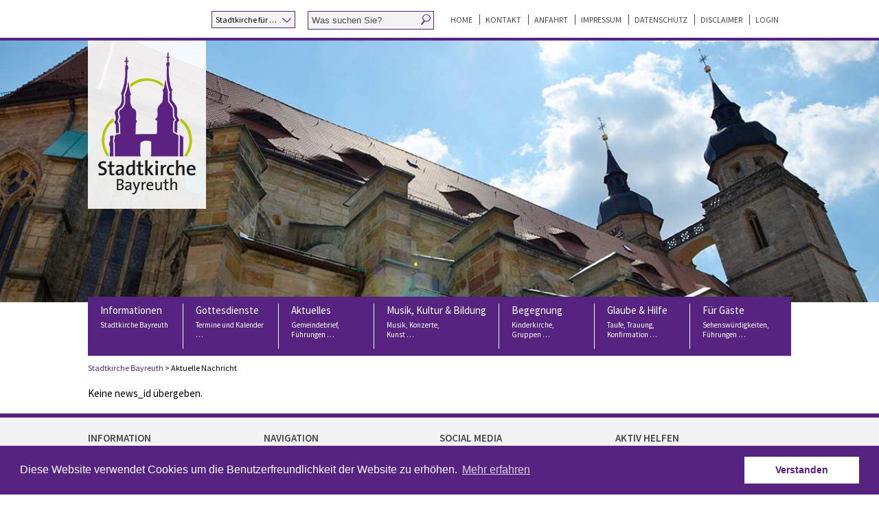

--- FILE ---
content_type: text/html; charset=utf-8
request_url: https://www.stadtkirche-bayreuth.de/news/aktuelle-nachricht/605-weihnachtliche-chormusik-mit-dem-windsbacher-knabenchor/
body_size: 21050
content:
<!DOCTYPE html>
<html lang="de">
<head>

<meta http-equiv="Content-Type" content="text/html; charset=utf-8">
<!-- 
	This website is powered by TYPO3 - inspiring people to share!
	TYPO3 is a free open source Content Management Framework initially created by Kasper Skaarhoj and licensed under GNU/GPL.
	TYPO3 is copyright 1998-2014 of Kasper Skaarhoj. Extensions are copyright of their respective owners.
	Information and contribution at http://typo3.org/
-->

<base href="https://www.stadtkirche-bayreuth.de/">

<title>Stadtkirche Bayreuth - Mitten im Leben: Aktuelle Nachricht</title>
<meta name="generator" content="TYPO3 6.2 CMS">



	<link rel="stylesheet" type="text/css" media="all"  href="https://www.stadtkirche-bayreuth.de/typo3temp/scriptmerger/compressed/head-4f48ba840a9ba66d7efc44cb9591bae1.merged.gz.css" />

	<link rel="stylesheet" type="text/css" media="print"  href="https://www.stadtkirche-bayreuth.de/typo3temp/scriptmerger/compressed/head-bd433ed20c92c5dbb59e3012e836ef7c.merged.gz.css" />
<meta name="viewport" content="width=device-width, initial-scale=1.0" />
	<link rel="icon" href="https://www.stadtkirche-bayreuth.de/fileadmin/templates/img/favicon.png" type="image/png" />

<!--[if IE ]>
    <style type="text/css">.logo {background:url(img/ie_bg.png) repeat;}</style>
  <![endif]-->
  

<meta name="robots" content="index,follow" />
<meta name="geo.region" content="DE-BY" />
<link rel="start" href="https://www.stadtkirche-bayreuth.de/" />
<link rel="up" href="https://www.stadtkirche-bayreuth.de/" />
<link rel="canonical" href="https://www.stadtkirche-bayreuth.de/news/aktuelle-nachricht/605-weihnachtliche-chormusik-mit-dem-windsbacher-knabenchor/" />
</head>
<body>


<!-- START BLOCK HEADER -->

<header>
  <div class="header-inner">
    <div class="small-header"> <a class="toggleMenu" href="#"></a>
      <div class="logo"><a href="/"><img src="https://www.stadtkirche-bayreuth.de/fileadmin/templates/img/stadtkirche_logo_neu.png" alt="Stadtkirche Bayreuth - Logo" title="Stadtkirche Bayreuth - Mitten im Leben" /></a></div>
      <div class="dropdown">
        <div>Stadtkirche für …<img style="margin-left:8px;" src="https://www.stadtkirche-bayreuth.de/fileadmin/templates/img/arrow.png" alt="Stadtkirche Bayreuth für …" title="Stadtkirche Bayreuth für …" />
          <ul><li><a href="https://www.stadtkirche-bayreuth.de/stadtkirche-fuer/familien/" >Familien</a></li><li><a href="https://www.stadtkirche-bayreuth.de/stadtkirche-fuer/senioren/" >Senioren</a></li><li><a href="https://www.stadtkirche-bayreuth.de/fuer-gaeste/" >Gäste</a></li></ul>
        </div>
      </div>
      <div class="suchfeld">
        <form id="search" method="post" action="/index.php?id=129">
          <fieldset>
            <input placeholder="Was suchen Sie?" class="suche" name="tx_indexedsearch[sword]" />
            <input type="image" alt="Geben Sie einen Suchbegriff ein" onmouseout="this.src='fileadmin/templates/img/lupe.png'" onmouseover="this.src='fileadmin/templates/img/lupe_hover.png'" src="https://www.stadtkirche-bayreuth.de/fileadmin/templates/img/lupe.png" class="go-button" />
          </fieldset>
        </form>
      </div>
      <div class="subnavi"><ul class="fleft left"><li><a href="https://www.stadtkirche-bayreuth.de/" >Home</a></li><li><a href="https://www.stadtkirche-bayreuth.de/allgemeines/kontakt/" >Kontakt</a></li><li><a  >Anfahrt</a></li><li><a href="https://www.stadtkirche-bayreuth.de/allgemeines/impressum/" >Impressum</a></li><li><a href="https://www.stadtkirche-bayreuth.de/allgemeines/datenschutz/" >Datenschutz</a></li><li><a href="https://www.stadtkirche-bayreuth.de/allgemeines/disclaimer/" >Disclaimer</a></li><li><a href="https://www.stadtkirche-bayreuth.de/allgemeines/interner-bereich/" >Login</a></li></ul></div>
    </div>
  </div>
  <div class="slider"><img src="https://www.stadtkirche-bayreuth.de/fileadmin/headerbilder/stadtkirche-bayreuth.jpg" srcset="https://www.stadtkirche-bayreuth.de/fileadmin/headerbilder/stadtkirche-bayreuth.jpg 600w,fileadmin/_processed_/csm_stadtkirche-bayreuth_ec6d578e5f.jpg 600w 2x,fileadmin/headerbilder/stadtkirche-bayreuth.jpg ,fileadmin/headerbilder/stadtkirche-bayreuth.jpg " alt=""></div>
  <div class="container">
    <ul class="nav"><li><a href="https://www.stadtkirche-bayreuth.de/informationen/" title="Stadtkirche Bayreuth"  class="passive">Informationen<br/><span>Stadtkirche Bayreuth</span></a><ul class="level2"><li class="first"><span></span></li><li class="zwei"><a href="https://www.stadtkirche-bayreuth.de/informationen/" >Informationen</a></li><li class="normal"><a href="https://www.stadtkirche-bayreuth.de/informationen/pfarramt-oeffnungszeiten/" >Pfarramt Öffnungszeiten</a></li><li class="normal"><a href="https://www.stadtkirche-bayreuth.de/informationen/ansprechpersonen-und-sprengeleinteilung/" >Ansprechpersonen und Sprengeleinteilung</a></li><li class="normal"><a href="https://www.stadtkirche-bayreuth.de/informationen/kirchenvorstand/" >Kirchenvorstand</a></li><li class="normal"><a href="https://www.ev-luth-dekanat-bayreuth.de/" >Dekanat Bayreuth (ext. Link)</a></li><li class="normal"><a href="https://www.kirchenkreis-bayreuth.de/" >Kirchenkreis & Regionalbischöfin (ext. Link)</a></li><li class="normal"><a href="https://www.esg-bayreuth.de" >Evangelische Studierendengemeinde Bayreuth (ext. Link)</a></li><li class="normal"><a href="https://www.kircheneck.de" >Kirchen-Eck (ext. Link)</a></li><li class="normal"><a href="https://www.stadtkirche-bayreuth.de/informationen/kirchen/" >Kirchen</a></li><li class="normal"><a href="https://www.stadtkirche-bayreuth.de/informationen/kirchengeschichte/" >Kirchengeschichte</a></li><li class="last"><a href="https://www.stadtkirche-bayreuth.de/informationen/spenden/" >Spenden</a></li></ul></li><li><a href="https://www.stadtkirche-bayreuth.de/gottesdienste/" title="Termine und Kalender …"  class="passive">Gottesdienste<br/><span>Termine und Kalender …</span></a><ul class="level2"><li class="first"><span></span></li><li class="zwei"><a href="https://www.stadtkirche-bayreuth.de/gottesdienste/" >Gottesdienste</a></li><li class="normal"><a href="https://www.stadtkirche-bayreuth.de/gottesdienste/gottesdienste-fuer-kinder-und-familien/" >Gottesdienste für Kinder und Familien</a></li><li class="normal"><a href="https://www.stadtkirche-bayreuth.de/gottesdienste/internationaler-gottesdienst/" >Internationaler Gottesdienst</a></li><li class="normal"><a href="https://www.stadtkirche-bayreuth.de/gottesdienste/juenger-auf-der-kanzel/" >Jünger auf der Kanzel</a></li><li class="normal"><a href="https://www.stadtkirche-bayreuth.de/gottesdienste/gottesdienste-im-livestream-youtube/" >Gottesdienste im Livestream (YouTube)</a></li><li class="last"><a href="https://www.tvo.de/mediathek/kategorie/sendungen/gruess-gott-oberfranken-gottesdienste" >Gottesdienste aus der Region bei TV Oberfranken</a></li></ul></li><li><a href="https://www.stadtkirche-bayreuth.de/aktuelles/" title="Gemeindebrief, Führungen …"  class="passive">Aktuelles<br/><span>Gemeindebrief, Führungen …</span></a><ul class="level2"><li class="first"><span></span></li><li class="zwei"><a href="https://www.stadtkirche-bayreuth.de/aktuelles/die-stadtkirche-auf-facebook/" >Die Stadtkirche auf Facebook</a></li><li class="normal"><a href="https://www.stadtkirche-bayreuth.de/aktuelles/" >Aktuelles</a></li><li class="normal"><a href="https://www.stadtkirche-bayreuth.de/aktuelles/veranstaltungen/" >Veranstaltungen</a><ul class="level2 level3"><li class="last3"><a href="https://www.stadtkirche-bayreuth.de/aktuelles/veranstaltungen/predigtreihe-mehrwert/" >Predigtreihe MehrWERT</a></li></ul></li><li class="normal"><a href="https://www.stadtkirche-bayreuth.de/aktuelles/fuehrungen/" >Führungen</a></li><li class="last"><a href="https://www.stadtkirche-bayreuth.de/aktuelles/gemeindebriefe/" >Gemeindebriefe</a></li></ul></li><li><a href="https://www.stadtkirche-bayreuth.de/musik-kultur-bildung/" title="Musik, Konzerte, Kunst …"  class="passive">Musik, Kultur &amp; Bildung<br/><span>Musik, Konzerte, Kunst …</span></a><ul class="level2"><li class="first"><span></span></li><li class="zwei"><a href="https://www.stadtkirche-bayreuth.de/musik-kultur-bildung/" >Musik, Kultur & Bildung</a></li><li class="normal"><a href="https://www.stadtkirche-bayreuth.de/tickets/" >Online-Ticketverkauf</a></li><li class="normal"><a href="https://www.stadtkirche-bayreuth.de/musik-kultur-bildung/stadtkirche-mieten/" >Stadtkirche mieten</a></li><li class="normal"><a href="https://www.stadtkirche-bayreuth.de/musik-kultur-bildung/kirchenmusik/" >Kirchenmusik</a><ul class="level2 level3"><li class="first3"><span></span></li><li class="zwei3"><a href="https://www.stadtkirche-bayreuth.de/musik-kultur-bildung/kirchenmusik/" >Kirchenmusik</a></li><li class="normal"><a href="https://www.stadtkirche-bayreuth.de/musik-kultur-bildung/kirchenmusik/konzerte/" >Konzerte</a></li><li class="normal"><a href="https://www.stadtkirche-bayreuth.de/musik-kultur-bildung/kirchenmusik/stadtkantorei/" >Stadtkantorei</a></li><li class="normal"><a href="https://www.stadtkirche-bayreuth.de/musik-kultur-bildung/kirchenmusik/posaunenchor/" >Posaunenchor</a></li><li class="normal"><a href="https://www.stadtkirche-bayreuth.de/musik-kultur-bildung/kirchenmusik/blockfloetenensemble/" >Blockflötenensemble</a></li><li class="normal"><a href="https://www.stadtkirche-bayreuth.de/musik-kultur-bildung/kirchenmusik/kammerorchester/" >Kammerorchester</a></li><li class="normal"><a href="https://www.stadtkirche-bayreuth.de/musik-kultur-bildung/kirchenmusik/kinder-und-jugendchoere/" >Kinder- und Jugendchöre</a></li><li class="normal"><a href="https://www.stadtkirche-bayreuth.de/musik-kultur-bildung/kirchenmusik/kirchenmusiker/" >Kirchenmusiker</a></li><li class="normal"><a href="https://www.stadtkirche-bayreuth.de/musik-kultur-bildung/kirchenmusik/unsere-orgeln/" >Unsere Orgeln</a></li><li class="last3"><a href="https://www.stadtkirche-bayreuth.de/musik-kultur-bildung/kirchenmusik/freundeskreis-kirchenmusik-der-stadtkirche-bayreuth/" >Freundeskreis Kirchenmusik der Stadtkirche Bayreuth</a></li></ul></li><li class="normal"><a href="https://ebw-oberfranken-mitte.de/" >Erwachsenenbildung (ext. Link)</a></li><li class="last"><a href="https://www.stadtkirche-bayreuth.de/musik-kultur-bildung/ausstellungen/" >Ausstellungen</a></li></ul></li><li><a href="https://www.stadtkirche-bayreuth.de/begegnung/" title="Kinderkirche, Gruppen  …"  class="passive">Begegnung<br/><span>Kinderkirche, Gruppen  …</span></a><ul class="level2"><li class="first"><span></span></li><li class="zwei"><a href="https://www.stadtkirche-bayreuth.de/begegnung/" >Begegnung</a></li><li class="normal"><a href="https://www.stadtkirche-bayreuth.de/informationen/kirchenvorstand/" >Gemeindeleitung</a></li><li class="normal"><a href="https://www.stadtkirche-bayreuth.de/begegnung/junge-menschen-familien/" >Junge Menschen & Familien</a><ul class="level2 level3"><li class="first3"><span></span></li><li class="zwei3"><a href="https://www.stadtkirche-bayreuth.de/begegnung/junge-menschen-familien/" >Junge Menschen & Familien</a></li><li class="normal"><a href="https://www.ej-bbb.de/" >Evangelische Jugend im Dekanat Bayreuth (ext. Link)</a></li><li class="normal"><a href="https://www.fbs.bayreuth.org/" >Familienbildungsstätte (ext. Link)</a></li><li class="last3"><a href="http://www.esg-bayreuth.de" >Evangelische Studierendengemeinde Bayreuth (ext. Link)</a></li></ul></li><li class="normal"><a href="https://www.stadtkirche-bayreuth.de/begegnung/seniorenbegegnung/" >Seniorenbegegnung</a></li><li class="last"><a href="https://www.stadtkirche-bayreuth.de/begegnung/gruppen-kreise/" >Gruppen & Kreise</a><ul class="level2 level3"><li class="first3"><span></span></li><li class="zwei3"><a href="https://www.stadtkirche-bayreuth.de/begegnung/gruppen-kreise/" >Gruppen & Kreise</a></li><li class="normal"><a href="https://www.stadtkirche-bayreuth.de/begegnung/gruppen-kreise/internationaler-chor-souvenir/" >Internationaler Chor Souvenir</a></li><li class="normal"><a href="https://www.stadtkirche-bayreuth.de/begegnung/gruppen-kreise/konfihelferteam/" >Konfihelferteam</a></li><li class="normal"><a href="https://www.stadtkirche-bayreuth.de/begegnung/gruppen-kreise/besuchsdienstkreis/" >Besuchsdienstkreis</a></li><li class="normal"><a href="https://www.stadtkirche-bayreuth.de/begegnung/gruppen-kreise/gemeindehelferinnen/" >Gemeindehelferinnen</a></li><li class="last3"><a href="https://www.stadtkirche-bayreuth.de/begegnung/gruppen-kreise/frauengruppen/" >Frauengruppen</a></li></ul></li></ul></li><li><a href="https://www.stadtkirche-bayreuth.de/glaube-hilfe/" title="Taufe, Trauung, Konfirmation …"  class="passive">Glaube &amp; Hilfe<br/><span>Taufe, Trauung, Konfirmation …</span></a><ul class="level2"><li class="first"><span></span></li><li class="zwei"><a href="https://www.stadtkirche-bayreuth.de/glaube-hilfe/" >Glaube & Hilfe</a></li><li class="normal"><a href="https://www.stadtkirche-bayreuth.de/glaube-hilfe/taufe/" >Taufe</a></li><li class="normal"><a href="https://www.stadtkirche-bayreuth.de/glaube-hilfe/konfirmation/" >Konfirmation</a></li><li class="normal"><a href="https://www.stadtkirche-bayreuth.de/glaube-hilfe/konfirmations-jubilaeen/" >Konfirmations-Jubiläen</a></li><li class="normal"><a href="https://www.stadtkirche-bayreuth.de/glaube-hilfe/trauung/" >Trauung</a></li><li class="normal"><a href="https://www.stadtkirche-bayreuth.de/glaube-hilfe/bestattung/" >Bestattung</a></li><li class="normal"><a href="https://www.stadtkirche-bayreuth.de/glaube-hilfe/suppe-am-samstag/" >Suppe am Samstag</a></li><li class="last"><a href="https://www.stadtkirche-bayreuth.de/glaube-hilfe/seelsorge/" >Seelsorge</a><ul class="level2 level3"><li class="last3"><a href="https://www.stadtkirche-bayreuth.de/glaube-hilfe/seelsorge//" ></a></li></ul></li></ul></li><li><a href="https://www.stadtkirche-bayreuth.de/fuer-gaeste/" title="Sehenswürdigkeiten, Führungen …"  class="passive">Für Gäste<br/><span>Sehenswürdigkeiten, Führungen …</span></a><ul class="level2"><li class="first"><span></span></li><li class="zwei"><a href="https://www.stadtkirche-bayreuth.de/fuer-gaeste/" >Für Gäste</a></li><li class="normal"><a href="https://www.stadtkirche-bayreuth.de/informationen/kirchen/" >Kirchen</a></li><li class="normal"><a href="https://www.stadtkirche-bayreuth.de/aktuelles/fuehrungen/" >Führungen</a></li><li class="normal"><a href="https://www.stadtkirche-bayreuth.de/informationen/kirchengeschichte/" >Kirchengeschichte</a></li><li class="normal"><a href="https://www.stadtkirche-bayreuth.de/fuer-gaeste/virtueller-rundgang/" >virtueller Rundgang</a></li><li class="normal"><a href="https://www.stadtkirche-bayreuth.de/fuer-gaeste/panorama/" >Panorama</a></li><li class="last"><a href="https://www.markgrafenkirchen.de" >Markgrafenkirchen</a></li></ul></li></ul>
  </div>
</header>
<!–-TYPO3SEARCH_begin-–>
<!-- ENDE BLOCK HEADER -->

<!-- START BLOCK CONTENT -->
<div class="contentb">
  <div class="breadcrumbs"><a href="https://www.stadtkirche-bayreuth.de/" target="_self" title="Stadtkirche Bayreuth" >Stadtkirche Bayreuth</a>&nbsp;>&nbsp;Aktuelle Nachricht</div>
</div>
<div class="content"><div id="c775" class="csc-default"></div><div id="c774" class="csc-default"></div><div id="c132" class="csc-default">Keine news_id übergeben.</div></div>

<!-- ENDE BLOCK CONTENT 3/3 -->

<!-- ENDE BLOCK CONTENT -->

<!-- START BLOCK FOOTER -->

<!–-TYPO3SEARCH_end-–>

<footer>
  <div class="footer-inner">
    <div class="info-btn"></div>
    <div class="footer-box" id="info">
      <h4>Information</h4>
      <ul class="fleft left"><li><a href="https://www.stadtkirche-bayreuth.de/" >Home</a></li><li><a href="https://www.stadtkirche-bayreuth.de/allgemeines/kontakt/" >Kontakt</a></li><li><a  >Anfahrt</a></li><li><a href="https://www.stadtkirche-bayreuth.de/allgemeines/impressum/" >Impressum</a></li><li><a href="https://www.stadtkirche-bayreuth.de/allgemeines/datenschutz/" >Datenschutz</a></li><li><a href="https://www.stadtkirche-bayreuth.de/allgemeines/disclaimer/" >Disclaimer</a></li><li><a href="https://www.stadtkirche-bayreuth.de/allgemeines/interner-bereich/" >Login</a></li></ul>
      <ul class="fleft leftresp"><li><a href="https://www.stadtkirche-bayreuth.de/" >Home</a></li><li><a href="https://www.stadtkirche-bayreuth.de/allgemeines/kontakt/" >Kontakt</a></li><li><a  >Anfahrt</a></li><li><a href="https://www.stadtkirche-bayreuth.de/allgemeines/impressum/" >Impressum</a></li><li><a href="https://www.stadtkirche-bayreuth.de/allgemeines/datenschutz/" >Datenschutz</a></li><li><a href="https://www.stadtkirche-bayreuth.de/allgemeines/disclaimer/" >Disclaimer</a></li><li><a href="https://www.stadtkirche-bayreuth.de/allgemeines/interner-bereich/" >Login</a></li></ul>
    </div>
    <div class="footer-box" id="navigation">
      <h4>Navigation</h4>
      <ul><li><a href="https://www.stadtkirche-bayreuth.de/informationen/" >Informationen</a></li><li><a href="https://www.stadtkirche-bayreuth.de/gottesdienste/" >Gottesdienste</a></li><li><a href="https://www.stadtkirche-bayreuth.de/aktuelles/" >Aktuelles</a></li><li><a href="https://www.stadtkirche-bayreuth.de/musik-kultur-bildung/" >Musik, Kultur & Bildung</a></li><li><a href="https://www.stadtkirche-bayreuth.de/begegnung/" >Begegnung</a></li><li><a href="https://www.stadtkirche-bayreuth.de/glaube-hilfe/" >Glaube & Hilfe</a></li><li><a href="https://www.stadtkirche-bayreuth.de/fuer-gaeste/" >Für Gäste</a></li></ul>
    </div>
    <a href="https://de-de.facebook.com/stadtkirche.bayreuth" class="facebook-btn" alt="Stadtkirche Bayreuth - folgen Sie uns auf Facebook" target="_blank" title="Stadtkirche Bayreuth - folgen Sie uns auf Facebook"> </a><!--<div class="youtube-btn" alt="Stadtkirche Bayreuth - folgen Sie uns auf YouTube" title="Stadtkirche Bayreuth - folgen Sie uns auf YouTube"></div>-->
    <div class="footer-box" id="social">
      <h4>Social Media</h4>
      <ul>
        <li>Werden Sie Fan der Stadtkirche Bayreuth auf Facebook:</li>
        <li><a href="https://de-de.facebook.com/stadtkirche.bayreuth" target="_blank"><img src="https://www.stadtkirche-bayreuth.de/fileadmin/templates/../facebook.png" alt="Stadtkirche Bayreuth bei Facebook" /></a></li>
      </ul>
    </div>
    <a href="https://www.stadtkirche-bayreuth.de/informationen/spenden/" class="spenden-btn"></a>
    <div class="footer-box" id="spenden">
      <h4>Aktiv helfen</h4>
      <p>Unterstützen Sie unsere Arbeit mit Ihrer Spende.</p>
      <a href="https://www.stadtkirche-bayreuth.de/informationen/spenden/" title="Spenden für die Stadtkirche Bayreuth" class="btn">Hier informieren</a></div>
    <div class="clear"></div>
  </div>
</footer>

<!-- ENDE BLOCK FOOTER -->
<script type="text/javascript" src="https://code.jquery.com/jquery-1.7.2.min.js"></script>
<script type="text/javascript" src="https://www.stadtkirche-bayreuth.de/fileadmin/templates/script.js"></script>
<script type="text/javascript" src="https://www.stadtkirche-bayreuth.de/fileadmin/templates/iframe.js"></script>
<script type="text/javascript" src="https://www.stadtkirche-bayreuth.de/fileadmin/templates/picturefill.js"></script>
<script type="text/javascript">
  picturefill();
  document.createElement( "picture" );
  $('.columnl').load(function () {
    $(this).height($(this).contents().find("html").height()+20);
  });
  $('iframe').iframeAutoHeight();
</script>
<script type="text/javascript">
  (function(i,s,o,g,r,a,m){i['GoogleAnalyticsObject']=r;i[r]=i[r]||function(){
  (i[r].q=i[r].q||[]).push(arguments)},i[r].l=1*new Date();a=s.createElement(o),
  m=s.getElementsByTagName(o)[0];a.async=1;a.src=g;m.parentNode.insertBefore(a,m)
  })(window,document,'script','//www.google-analytics.com/analytics.js','ga');
  ga('create', 'UA-56803754-1', 'auto');
  ga('set', 'anonymizeIp', true);
  ga('send', 'pageview');
</script>
<script src="//cdnjs.cloudflare.com/ajax/libs/cookieconsent2/3.0.3/cookieconsent.min.js" type="text/javascript"></script>
<script type="text/javascript">
window.addEventListener("load", function(){
window.cookieconsent.initialise({
  "palette": {
    "popup": {
      "background": "#562381",
      "text": "#ffffff"
    },
    "button": {
      "background": "#ffffff",
      "text": "#562381"
    }
  },
  "content": {
    "message": "Diese Website verwendet Cookies um die Benutzerfreundlichkeit der Website zu erhöhen.",
    "dismiss": "Verstanden",
    "link": "Mehr erfahren",
    "href": "https://www.stadtkirche-bayreuth.de/allgemeines/datenschutz/"
  }
})});
</script>
<script src="https://www.stadtkirche-bayreuth.de/typo3conf/ext/t3colorbox/Resources/Public/JavaScript/jquery.colorbox-1.5.13.min.js" type="text/javascript"></script>
<script src="https://www.stadtkirche-bayreuth.de/typo3temp/javascript_dd82474708.js" type="text/javascript"></script>
<script src="https://www.stadtkirche-bayreuth.de/typo3temp/javascript_e5ee3d85bb.js" type="text/javascript"></script>


</body>
</html>

--- FILE ---
content_type: text/css
request_url: https://www.stadtkirche-bayreuth.de/typo3temp/scriptmerger/compressed/head-4f48ba840a9ba66d7efc44cb9591bae1.merged.gz.css
body_size: 8748
content:
@charset "UTF-8";@font-face{font-family:'Source Sans Pro';font-style:normal;font-weight:400;src:url('/fileadmin/templates/fonts/source-sans-pro-v21-latin-regular.eot');src:local(''),
url('/fileadmin/templates/fonts/source-sans-pro-v21-latin-regular.eot?#iefix') format('embedded-opentype'), url('/fileadmin/templates/fonts/source-sans-pro-v21-latin-regular.woff2') format('woff2'), url('/fileadmin/templates/fonts/source-sans-pro-v21-latin-regular.woff') format('woff'), url('/fileadmin/templates/fonts/source-sans-pro-v21-latin-regular.ttf') format('truetype'), url('/fileadmin/templates/fonts/source-sans-pro-v21-latin-regular.svg#SourceSansPro') format('svg')}@font-face{font-family:'Source Sans Pro';font-style:normal;font-weight:600;src:url('/fileadmin/templates/fonts/source-sans-pro-v21-latin-600.eot');src:local(''),
url('/fileadmin/templates/fonts/source-sans-pro-v21-latin-600.eot?#iefix') format('embedded-opentype'), url('/fileadmin/templates/fonts/source-sans-pro-v21-latin-600.woff2') format('woff2'), url('/fileadmin/templates/fonts/source-sans-pro-v21-latin-600.woff') format('woff'), url('/fileadmin/templates/fonts/source-sans-pro-v21-latin-600.ttf') format('truetype'), url('/fileadmin/templates/fonts/source-sans-pro-v21-latin-600.svg#SourceSansPro') format('svg')}@font-face{font-family:'Source Sans Pro';font-style:italic;font-weight:600;src:url('/fileadmin/templates/fonts/source-sans-pro-v21-latin-600italic.eot');src:local(''),
url('/fileadmin/templates/fonts/source-sans-pro-v21-latin-600italic.eot?#iefix') format('embedded-opentype'), url('/fileadmin/templates/fonts/source-sans-pro-v21-latin-600italic.woff2') format('woff2'), url('/fileadmin/templates/fonts/source-sans-pro-v21-latin-600italic.woff') format('woff'), url('/fileadmin/templates/fonts/source-sans-pro-v21-latin-600italic.ttf') format('truetype'), url('/fileadmin/templates/fonts/source-sans-pro-v21-latin-600italic.svg#SourceSansPro') format('svg')}html{position:relative}*{margin:0px;padding:0px}.clear{clear:both}body{width:100%;font-family:'Source Sans Pro',sans-serif;font-size:15px}a{color:#562381}a:hover{color:#572381}li{list-style:none}h1{font-size:20px;color:#562381;text-transform:uppercase;font-weight:100;margin-top:10px;margin-bottom:15px}h2{font-size:17px;color:#464646;font-weight:bold;margin-top:10px;margin-bottom:5px}h3{font-size:17px;color:#f3f3f3;text-transform:uppercase;font-weight:100;background:#562381;padding:10px}h4{font-size:15px;color:#464646;text-transform:uppercase;font-weight:600}p{font-size:15px;line-height:160%}img{border:0px;max-width:100%;height:auto}#c303 .csc-textpic-caption{margin-bottom:0px}#c758 .content
img{width:50%}#bild-und-bibel.color1 .dbg-header_right, #bild-und-bibel.color1 .dbg-footer_left, #bild-und-bibel.color1 .dbg-footer_right, #bild-und-bibel.color1 .dbg-header_left, #bild-und-bibel .dbg-header_bildundbibel, #bild-und-bibel.color1 .dbg-middle{background:none!important}#bild-und-bibel{background:#f3f3f3;padding:10px;position:relative;margin-bottom:15px;border:1px
solid #cdcdcd;width:auto!important;max-width:100%!important}#bild-und-bibel .dbg-header, #bild-und-bibel .dbg-header_left, #bild-und-bibel .dbg-header_right{height:auto!important}.dbg-header{position:relative!important;;margin-bottom:10px!important;;height:auto!important}#bild-und-bibel .dbg-date{top:0px!important;position:relative!important;left:0px!important}#bild-und-bibel.color1 .dbg-header_left{display:none!important}#bild-und-bibel.color1 .dbg-header_right{margin-left:7px!important}#bild-und-bibel .dbg-scripture{left:20px!important}iframe
.widget__wrapper{background:#fff!important}div.content .tx-jfmulticontent-pi1  ul.ui-tabs-nav{padding:15px
0 0 0}th{font-weight:100;text-align:left;font-size:14px;padding-right:10px}.csc-textpic-caption{font-size:14px !important;margin-top:10px;color:#999;margin-bottom:15px}.content
img{border:0px;width:100%;height:auto}.footer-box ul li a
img.social{width:8% !important}.content-right
img{width:auto}.content-left
h2{margin-top:20px}:focus{outline:none}.divider
hr{width:100%;height:2px;background:#562381;margin-top:20px;margin-bottom:20px;border:0px}html body header div.container ul.nav li.hover ul.level2 li.normal.hover ul.level2.level3 li.zwei,
html body header div.container ul.nav li ul.level2 li.last ul.level2.level3 li.first3,
html body header div.container ul.nav li ul.level2 li.last ul.level2.level3
li.zwei3{display:block !important}*/
.nav li ul.level2 li.zwei
a{}.container{width:80%;margin:-12px auto;position:relative;max-width:1280px}.toggleMenu{display:none;background:url(/fileadmin/templates/img/toogle-btn.png) no-repeat;width:40px;height:40px;color:#fff;margin-top:8px;float:left}.toggleMenu:hover{background:url(/fileadmin/templates/img/toogle-btn-hover.png) no-repeat}.aktiv{background:url(/fileadmin/templates/img/toogle-btn-hover.png) no-repeat}.nav{list-style:none;*zoom:1;background:#562381}.nav li
a{text-decoration:none}.nav:before,.nav:after{content:" ";display:table}.nav:after{clear:both}.nav
ul{list-style:none;width:auto}.nav
a{padding:0px
12px 8px 12px;color:#fff}.nav
li{position:relative}.nav li:hover{background:#794f9a}.nav li:last-child{border-right:0px}.nav li a:hover{color:#fff}.nav>li{float:left;padding:10px
0 0px 0}#last-sub{border-right:0px}#last{border-right:0px}.nav>li>.parent{background-repeat:no-repeat;background-position:right;margin-bottom:10px;border-right:1px solid #fff}.nav > li:last-child
a{border-right:0px}.nav>li>a{display:block}.nav li a
span{color:#fff;font-size:11px;text-transform:none;font-weight:100;position:relative;top:5px;display:block;width:102px;min-height:39px}.nav li
ul{position:absolute;left:-9999px;width:220px}.nav>li.hover>ul{left:0}.nav li li.hover
ul{left:100%;top:0}.nav li li
a{display:block;background:#b2c900;position:relative;z-index:100;padding:5px
10px 5px 10px;margin-top:-1px}.nav li li a:hover{color:#464646}.nav li
li{background:#b2c900}.nav li li:hover{background:#b2c900}.nav li li:first-child{border-top:0px;background:#b2c900}.nav li li li
a{z-index:200;background:#d1df66}.nav li li
.parent{background:url(/fileadmin/templates/img/arrow-white-right.png) no-repeat #b2c900;background-position:96% 7px}::-webkit-input-placeholder{color:#464646}header{width:100%;height:auto;background:#fff}.header-inner{width:80%;margin:0px
10% 0px 10%;margin:0
auto;position:relative}.small-header{height:55px;background:#fff}.slider{border-top:4px solid #562381;width:100%;height:auto}.slider
img{width:100%;max-height:600px}.logo{position:absolute;left:0px;top:59px;background:rgba(255,255,255,0.9);padding:10px}.subnavi{float:right;margin-top:18px}.subnavi
li{list-style:none;display:inline;margin-right:8px}.subnavi li:last-child
a{border:none;margin-right:0px}.subnavi li
a{text-decoration:none;text-transform:uppercase;color:#464646;font-size:12px;border-right:1px solid #464646;padding-right:10px}.subnavi li a:hover{color:#d1df66}.dropdown{position:absolute;left:180px;top:16px}.dropdown>div{padding:4px
5px 4px 5px;background:#f3f3f3;border:1px
solid #562381;font-size:12px}.dropdown div li
a{color:#464646;text-decoration:none}.dropdown div li a:hover{text-decoration:underline}.dropdown div li:first-child{border-top:1px solid #562381;margin-top:5px;padding-top:8px}.dropdown div>ul{display:none}.dropdown div:hover>ul{display:block;cursor:pointer}.dropdown div:hover>ul>li{padding:2px}.subactiv{font-weight:bold}.suche{border:1px
solid #562381;outline:none;padding:5px
8px 5px 5px;border-radius:0;-webkit-appearance:none;background:#f3f3f3;color:#464646}.go-button{position:absolute;right:5px;top:5px}.suchfeld{position:relative;left:320px;top:16px;float:left}fieldset{border:0px}.tx-indexedsearch-res
h3{background:none;padding:0px}.tx-indexedsearch-res h3
a{text-decoration:none}.tx-indexedsearch-res
.clearer{border-top:1px solid #562381;margin-top:20px}.tx-indexedsearch-searchbox-sword{padding:4px
5px 4px 5px;background:#f3f3f3;border:1px
solid #562381;font-size:12px;margin-left:10px}.tx-indexedsearch-searchbox-button{position:relative;top:-33px;left:180px;width:auto!important;background:#B2C905;padding:6px;border:0px;color:#fff}.tx-indexedsearch-searchbox-button:hover{color:#572381;cursor:pointer}.tx-indexedsearch-percent{display:none}.tx-indexedsearch-res{margin-top:20px}.mehr-erfahren{background:url(/fileadmin/templates/img/mehr-erfahren.png) no-repeat center #B2C905;width:100px;height:30px;text-indent:-300em;color:#fff;margin-top:15px;display:block}.mehr-erfahren:hover{background:url(/fileadmin/templates/img/mehr-erfahren-hover.png) no-repeat center #B2C905;width:100px;height:30px;text-indent:-300em;color:#572381;margin-top:15px;cursor:pointer}.mehr-erfahren
a{display:block;width:100%;height:50px}.tx-indexedsearch-whatis{background:#f3f3f3;padding:5px;margin-bottom:-15px!important}.tx-indexedsearch-browsebox{background:#f3f3f3;padding:5px}.tx-indexedsearch-sw{color:#572381}iframe{border:none !important}.content,.contentb{width:80%;margin:10px
auto;max-width:1280px}.content-left{width:68%;float:left;margin-right:2%}.content-left
iframe.vid{width:100%;position:relative;min-height:450px;max-height:600px}.content-left
iframe.column{width:100%;position:relative;min-height:1600px;height:auto}.content-left
emded{position:relative}.content-left>iframe>html{position:relative}.content-right{width:30%;float:right}.einstieg{font-weight:600;font-style:italic}.first
span{width:0;height:0;border-left:7px solid transparent;border-right:7px solid transparent;border-bottom:8px solid #b2c900;position:absolute;top:-6px;left:30px}.breadcrumbs{padding:10px
0px 10px 0px;font-size:12px}.breadcrumbs
a{text-decoration:none}.btn{background:#b2c900;color:#464646;padding:10px;display:block;margin-top:10px;text-decoration:none;text-align:center;text-transform:uppercase;opacity:0.8}.btn:hover{cursor:pointer;opacity:1.0;color:#562381}.btn-news{background:#b2c900;color:#464646 !important;padding:10px;display:block;margin-top:10px;text-decoration:none !important;text-align:center;text-transform:uppercase;opacity:0.8;max-width:200px}.btn-news:hover{cursor:pointer;opacity:1.0;color:#562381}.sidebar-box{background:#f3f3f3;padding:10px;position:relative;margin-bottom:15px;border:1px
solid #cdcdcd}.sidebar-box-last{background:#f3f3f3;padding:10px;position:relative;margin-bottom:0px;border:1px
solid #cdcdcd}.sidebar-box
img{position:absolute;top:-2px;margin-bottom:10px}.sidebar-box-last
img{position:absolute;top:-2px;margin-bottom:10px}.sidebar-box
h2{margin-top:1px;margin-left:30px;margin-bottom:13px}.sidebar-box-last
h2{margin-top:1px;margin-left:30px;margin-bottom:13px}.sidebar-box-last
h3{margin-top:0px!important}.sidebar-box-last
p{line-height:140%}.sidebar-box
p{line-height:140%}.csc-default{position:relative}.autor{font-weight:600;font-style:italic;font-size:14px}.trenner{width:100%;height:2px;background:#562381;margin-top:12px;margin-bottom:12px}.tabslider{height:auto;background:#f3f3f3;border:1px
solid #cdcdcd}.the-tab
li{display:inline;padding:0px
12px 9px 12px;list-style:none;float:left;margin-right:10px;background:#f3f3f3}.active{background:#562381!important}.active
h2{color:#fff}#c125 .tab-1-3{width:29%;float:left;padding:1.4% 2% 1.4%;position:relative}#c133 .tab-1-3{width:29%;float:left;padding:0px;padding-right:2%;position:relative}.wide{margin-top:20px}.tab-1-3:last-child{padding-right:0px}#mobile-tab2{padding-right:0px!important}.tab-1-3
img{width:100%}.image-box{width:100%;position:relative}.btn-arrow{background:url(/fileadmin/templates/img/arrow-white-right.png) center no-repeat #562381;padding:8px
12px 8px 12px;position:absolute;width:13px;height:24px;display:block;opacity:0.8;right:0px;bottom:10px}.btn-arrow-aktuelles{background:#562381;padding:8px
12px 8px 12px;position:absolute;width:13px;height:24px;display:block;opacity:0.8;right:0px;bottom:10px}.btn-arrow-aktuelles
img{width:7px;height:13px;margin:5px
0px 0px 4px}.btn-arrow:hover{opacity:1.0;cursor:pointer}footer{margin-top:20px;border-top:6px solid #562381;width:100%;background:#f3f3f3}.footer-inner{width:80%;margin:0
auto;padding-bottom:20px;max-width:1280px;padding-top:20px}.footer-box{width:25%;float:left}.footer-box
ul{margin-top:10px}.footer-box
li{position:relative}.footer-box li
a{text-decoration:none;color:#464646;font-size:12px;line-height:1.5}.footer-box li a:hover{text-decoration:underline;color:#562381}.social-link{margin-left:25px}.social{position:absolute;top:1px}.ui-tabs .ui-tabs-panel{height:100%!important}div.news-single-item div.news-single-img{width:30% !important}.news-list3-item,.list2-subdiv-hdr,.news-list2-container,.news-list3-container{background:none !important}.csc-default div.news-single-item
h1{margin-top:20px}.csc-default div.news-single-item
a{color:#333 !important}.csc-default div.news-single-item
h2{margin-bottom:20px}.btn-news
a{text-decoration:none !important}#social{font-size:12px;line-height:1.7em}.leftresp{display:none}.nav
.level2{background:none;padding:0px;border-left:0px}#cboxCurrent{padding-left:40px !important}.gme-map{width:100%!important;margin-top:20px}.gme-saddress{border:1px
solid #562381;outline:none;padding:5px
8px 5px 5px;border-radius:0;-webkit-appearance:none;background:#f3f3f3;color:#464646;margin-top:20px;font-size:14px}.gme-submit{background:#562381;color:#fff;border:0px;outline:0px;padding:6px
8px 6px 8px;font-size:14px;opacity:0.8}.gme-submit:hover{opacity:1.0;cursor:pointer}.vier-mal-vier{width:22%;float:left;margin-right:4%;background:#f3f3f3;position:relative;margin-bottom:15px}.vier-mal-vier
a{width:100%;display:block;text-align:center;color:#fff;text-decoration:none;text-transform:uppercase;font-size:14px;font-weight:400;min-height:58px}.vier-mal-vier a:hover{background:#794f9a}.vier-mal-vier p
a{padding-top:8px;background:#562381}@-moz-document url-prefix(){.vier-mal-vier p
a{margin-top:-1px}}.vier-mal-vier a>img{padding:0px!important}.vier-mal-vier
img{width:100%;height:auto}.vier-mal-vier div.csc-textpic .csc-textpic-imagewrap .csc-textpic-image{margin-bottom:0px}*{margin:0px;padding:0px}html,body{width:100%;height:auto}#first-vier{margin-left:0px}#last-vier{margin-right:0px;float:left}.yag-item-thumb-outerframe{margin:0
13px 15px 0!important;list-style:none!important}.tx-yag-breadcrumbcomtainer,.tx-yag-lightbox-permalink{display:none!important}.tx-yag-lightbox-leftcolumn
h4{color:#fff!important;font-weight:normal!important}@media screen and (max-width: 800px){.vier-mal-vier{width:100%;float:none;margin:0px;margin-bottom:15px}html body header div.container ul.nav li ul.level2
li.zwei{display:block !important}}@media screen and (min-width: 768px) and (max-width: 960px){.csc-textpic-text{margin:0px
!important;clear:both}.subnavi li
a{font-size:10px}.subnavi
li{margin-right:4px}.dropdown{width:103px}.suche{left:290px}.nav li ul.level2 li.zwei
a{display:block}html body header div.container ul.nav li ul.level2
li.zwei{display:block !important}}@media screen and (max-width: 1040px){html body header div.container ul.nav li ul.level2
li.zwei{display:block !important}.dreieck{display:none}.nav{position:absolute;top:55px;min-width:260px;z-index:9999999999999}.nav li
ul{width:260px}.container{position:static}.nav li li
.parent{background:url(/fileadmin/templates/img/arrow-white.png) no-repeat #b2c900;background-position:96% 7px}.active{display:block}.nav>li{float:none;padding-left:5px}.nav>li>.parent{background:url(/fileadmin/templates/img/arrow-white.png) no-repeat;background-position:95% 35%}.nav>li>li>a>.parent{background:url(/fileadmin/templates/img/arrow-white.png) no-repeat;background-repeat:no-repeat;background-position:95% 35%}.nav
ul{display:block;width:100%}.nav > li.hover > ul, .nav li li.hover
ul{position:static;margin-left:-5px}.nav li li li
a{z-index:200;margin-left:5px;padding-left:35px;margin-right:-5px;background:#d1df66}.nav li li li a:hover{margin-left:5px}.subnavi li
a{border-right:0px!important;margin-right:3px!important;padding-right:0px!important}.nav>li>.parent{margin-bottom:0px}.nav li ul.level2 li.zwei
a{display:block}}@media screen and (min-width: 1055px) and (max-width: 1100px){.nav
a{padding:0px
6px 8px 7px}}@media screen and (min-width: 1100px) and (max-width: 1144px){.nav
a{padding:0px
9px 8px 9px}}@media screen and (min-width: 1144px) and (max-width: 1182px){.nav
a{padding:0px
9px 8px 8px}}@media screen and (max-width: 1172px){.nav li a
span{display:none}.nav>li{padding-bottom:0px;border:0px}.nav>li>.parent{border:none;margin-bottom:0px}.nav>li>a{font-size:14px;text-transform:uppercase}.nav li li
a{font-size:14px;padding-bottom:5px;padding-top:5px;padding-left:10px}.nav li li a:hover{color:#464646}.nav>li>li>.parent{background:url(/fileadmin/templates/img/arrow-white.png) no-repeat;background-position:95% 35%}.nav li
li{border-bottom:1px solid #fff;border-top:0px}.nav li li:last-child{border-bottom:0px}}@media only screen and (min-width: 1217px){.nav
a{padding:0px
13px 8px 13px}}@media only screen and (min-width: 1280px){.nav
a{padding:0px
18px 8px 18px}}@media only screen and (min-width: 1320px){.nav
a{padding:0px
20px 8px 20px}}@media only screen and (min-width: 1340px){.nav
a{padding:0px
21px 8px 21px}}@media only screen and (min-width: 1360px){.nav
a{padding:0px
21px 8px 21px}}@media only screen and (min-width: 640px) and (max-width: 1200px){.slider{height:auto}.logo{width:150px;height:auto}.logo
img{width:100%;height:auto}.subnavi{display:none}.suchfeld{float:right;right:0px!important;left:0px}.dropdown{float:right;right:150px!important;left:inherit;width:125px}}@media only screen and (max-width: 850px){.csc-textpic-text{margin:0px
!important;clear:both}html body header div.container ul.nav li ul.level2
li.zwei{display:block !important}.logo{width:120px}.logo
img{width:100%;height:auto}.suchfeld{float:right;right:0px!important;left:0px}.dropdown{float:right;right:150px!important;left:inherit;width:125px}.nav li ul.level2 li.zwei
a{display:block}}@media only screen and (min-width: 300px) and (max-width: 768px){.dropdown{display:none}.suche{display:none}.go-button{display:none}.subnavi{display:none}.breadcrumbs{display:none}.logo{width:100px;margin:0
auto;position:relative;top:8px;background:rgba(255, 255, 255, 1)}.logo
img{width:100%}.slider{height:auto}.content-left{float:none;width:100%}.content-left
iframe.vid{display:none}.content-right{width:100%;float:none}.header-inner{width:92%}.content{width:92%;margin:20px
4% 0% 4%}.trenner-mobile{width:100%;height:0px;background:#562381;margin-top:12px;margin-bottom:20px}.dreieck{width:0;height:0;border-left:25px solid #b2c900;border-right:81px solid transparent;border-bottom:25px solid transparent;position:absolute;top:0px;left:-34px;transform:rotate(-45deg)}.unterseiten{display:none;position:absolute;top:-20px;left:257px;background:#b2c900;width:100%;padding:0px
10px 0px 10px}.btn{margin:0
auto;margin-top:15px}.the-tab
li{display:block;padding:2px
12px 9px 12px;list-style:none;float:none;margin-right:0px;margin-bottom:5px;background:#f3f3f3;text-align:center;margin-bottom:5px}.tab-1-3{width:100%;float:none;padding:0px;position:relative;margin-bottom:8px}.tab-1-3
h2{padding-left:15px}.tab-1-3
p{padding-left:15px;padding-right:15px}#mobile-tab1{}html body div.content div#c133.csc-default div.news-list2-container div.list2-subdiv-hdr div#mobile-tab1.tab-1-3 div.image-box a
img{margin-bottom:20px !important}#mobile-tab2{}.nav{left:0%}#info
h4{display:none}#info
ul{position:absolute;top:-245px;left:-1%}#info ul
li{display:block;margin-right:2px;margin-bottom:16px}#info ul li
a{font-size:20px;color:#fff;background:#562381;padding:10px
10px 10px 10px}.info-btn{width:40px;height:40px;position:absolute;display:block;background:url(/fileadmin/templates/img/info.png) no-repeat;background-position:center;border-radius:50%;border:2px
solid #562381;padding:5px;left:0px;top:5px}.info-btn:hover{background:url(/fileadmin/templates/img/info-hover.png) no-repeat;background-position:center;border:2px
solid #b2c900;cursor:pointer}.info-btn:hover + #info
ul{display:block}#info ul:hover{display:block}.spenden-btn{width:40px;height:40px;position:absolute;display:block;background:url(/fileadmin/templates/img/spenden.png) no-repeat;background-position:center;border-radius:50%;border:2px
solid #562381;padding:5px;left:65px;top:5px}.spenden-btn:hover{background:url(/fileadmin/templates/img/spenden-hover.png) no-repeat;background-position:center;border:2px
solid #b2c900;cursor:pointer}.facebook-btn{width:40px;height:40px;position:absolute;display:block;background:url(/fileadmin/templates/img/facebook-btn.png) no-repeat;background-position:center;border-radius:50%;border:2px
solid #562381;padding:5px;right:0px;top:5px}.facebook-btn:hover{background:url(/fileadmin/templates/img/facebook-btn-hover.png) no-repeat;background-position:center;border:2px
solid #b2c900;cursor:pointer}.youtube-btn{width:40px;height:40px;position:absolute;display:block;background:url(/fileadmin/templates/img/youtube-btn.png) no-repeat;background-position:center;border-radius:50%;border:2px
solid #562381;padding:5px;right:-5px;top:5px}.youtube-btn:hover{background:url(/fileadmin/templates/img/youtube-btn-hover.png) no-repeat;background-position:center;border:2px
solid #b2c900;cursor:pointer}footer{height:80px}.footer-inner{width:90%;margin:8px
5% 0px 5%;position:relative}.footer-box{float:none}#navigation{display:none}#spenden{display:none}#social{display:none}.tx-jfmulticontent-pi1{display:none}.left{display:none !important}}@media screen and (max-width: 680px){.suchfeld{display:none !important}html body header div.container ul.nav li ul.level2
li.zwei{display:block !important}.list2-subdiv-hdr,#mobile-tab1,.tab-1-3{width:100% !important;display:block;clear:both !important}}table{border-collapse:collapse;text-align:left;width:100% !important}table td, table
th{padding:3px
10px}table thead
th{background:-webkit-gradient( linear, left top, left bottom, color-stop(0.05, #562381), color-stop(1, #562381) );background:-moz-linear-gradient( center top, #562381 5%, #562381 100% );filter:progid:DXImageTransform.Microsoft.gradient(startColorstr='#562381', endColorstr='#562381');background-color:#069;color:#fff;font-size:14px;font-weight:bold;border-left:1px solid #fff}table thead th:first-child{border:none}table tbody
td{color:#333;border-left:1px solid #562381;font-size:12px;font-weight:normal}table tbody .alt
td{background:#E1EEF4;color:#562381}table tbody td:first-child{border-left:none}table tbody tr:last-child
td{border-bottom:none}.nav [z-index:999 !important;overflow:hidden]
iframe{overflow-y:none !important}hr{color:#CCC;border:none;border-top:1px solid #ccc;height:1px;margin:15px
0px}form.powermail_form{margin-top:20px}form.powermail_form.powermail_form_1 h3,
.powermail_form_1 fieldset.powermail_fieldset.powermail_fieldset_1
legend{display:none}form.powermail_form input, form.powermail_form select, form.powermail_form
textarea{padding:5px;clear:both;width:100%;margin-bottom:15px;max-width:60%}input.powermail_field.powermail_submit{padding:15px
!important;width:160px;height:35px}label.powermail_label{width:100%;display:block;clear:both;margin-bottom:5px}form.powermail_form
select{width:160px}html body div.content div#c98.csc-default div.tx-indexedsearch div.tx-indexedsearch-searchbox form#tx_indexedsearch table tbody tr
td{display:none}.news
li{width:300px;margin-right:20px;z-index:1;display:block;overflow:hidden;float:left;position:relative;margin-bottom:1%}.news li
a{display:block;max-width:100%}.news li a
h3{color:#fff !important;font-size:13px;display:block;text-decoration:none !important;text-align:center}.news li
.timage{height:150px;width:100%;overflow:hidden !important}.news li .timage
img{}.news li:first-child{display:none}.news li
.timage{background:url(/fileadmin/templates/css/defaultgrafik.jpg)}div.content .csc-default
ul{padding:15px
0px}div.content .csc-default ul
li{list-style-type:circle;list-style-position:inside}.csc-frame-frame1{background:whitesmoke;padding:10px}ul.ui-tabs-nav.ui-helper-reset.ui-helper-clearfix.ui-widget-header.ui-corner-all
li{list-style-type:none;list-style-position:inside}html body div.content div#c133.csc-default div.news-list2-container div.list2-subdiv-hdr div#mobile-tab1.tab-1-3:first-child{padding-left:2px !important}div.csc-textpic .csc-textpic-imagewrap
img{margin-bottom:10px}div.content-2-3 div.content-right div.csc-textpic.csc-textpic-responsive.csc-textpic-intext-right div.csc-textpic-imagewrap div.csc-textpic-image.csc-textpic-last{margin-top:30px}#mobile-tab1{min-height:300px !important;display:block;float:left}html body div.content .csc-default div.contentvier a
img{padding-bottom:0px !important;margin-bottom:0px !important}html body div.content p.csc-linkToTop
a{display:none}#powermail_fieldwrap_6>input{padding:0px
!important;width:190px;height:35px;background:#562381;text-transform:uppercase;color:#f3f3f3;font-size:14px;border:none;cursor:pointer}#powermail_fieldwrap_6>input:focus{background:#6b448c}#powermail_field_anrede{padding:0px
!important;background:#562381;color:#f3f3f3;font-size:14px;border:none}#user{padding:5px;clear:both;width:100%;margin-bottom:15px;max-width:60%}#pass{padding:5px;clear:both;width:100%;margin-bottom:15px;max-width:60%}#c861>div.tx-felogin-pi1>h3{display:none}#c861>div.tx-felogin-pi1>div{display:none}#c861>div.tx-felogin-pi1>form>fieldset>div:nth-child(4)>input[type="submit"]{padding:0px
!important;width:190px;height:35px;background:#562381;text-transform:uppercase;color:#f3f3f3;font-size:14px;border:none;cursor:pointer}#c861>div.tx-felogin-pi1>form>fieldset>div:nth-child(4)>input[type="submit"]:focus{background:#6b448c}#c861>div.tx-felogin-pi1>form>fieldset>div:nth-child(3)>input[type="submit"]{padding:0px
!important;width:190px;height:35px;background:#562381;text-transform:uppercase;color:#f3f3f3;font-size:14px;border:none;cursor:pointer;margin-top:10px}#c861>div.tx-felogin-pi1>form>fieldset>div:nth-child(3)>input[type="submit"]:focus{background:#6b448c}#c861>div.tx-felogin-pi1>form>fieldset>legend{display:none}
.tx-indexedsearch .tx-indexedsearch-browsebox
LI{display:inline;margin-right:5px}.tx-indexedsearch .tx-indexedsearch-searchbox INPUT.tx-indexedsearch-searchbox-button{width:100px}.tx-indexedsearch .tx-indexedsearch-searchbox INPUT.tx-indexedsearch-searchbox-sword{width:150px}.tx-indexedsearch .tx-indexedsearch-whatis{margin-top:10px;margin-bottom:5px}.tx-indexedsearch .tx-indexedsearch-whatis .tx-indexedsearch-sw{font-weight:bold;font-style:italic}.tx-indexedsearch .tx-indexedsearch-noresults{text-align:center;font-weight:bold}.tx-indexedsearch .tx-indexedsearch-res TD.tx-indexedsearch-descr{font-style:italic}.tx-indexedsearch .tx-indexedsearch-res .tx-indexedsearch-descr .tx-indexedsearch-redMarkup{color:red}.tx-indexedsearch .tx-indexedsearch-res .tx-indexedsearch-info{background:#eee}.tx-indexedsearch .tx-indexedsearch-res .tx-indexedsearch-secHead{margin-top:20px;margin-bottom:5px}.tx-indexedsearch .tx-indexedsearch-res .tx-indexedsearch-secHead
H2{margin-top:0px;margin-bottom:0px}.tx-indexedsearch .tx-indexedsearch-res .tx-indexedsearch-secHead
TD{background:#ccc;vertical-align:middle}.tx-indexedsearch .tx-indexedsearch-res
.noResume{color:#666}.tx-indexedsearch .tx-indexedsearch-category{background:#ccc;font-size:16px;font-weight:bold}.tx-indexedsearch .res-tmpl-css{clear:both;margin-bottom:1em}.tx-indexedsearch .searchbox-tmpl-css
LABEL{margin-right:1em;width:10em;float:left}.tx-indexedsearch .result-count-tmpl-css, .tx-indexedsearch .percent-tmpl-css{letter-spacing:0;font-weight:normal;margin-top:-1.2em;float:right}.tx-indexedsearch .info-tmpl-css dt, .tx-indexedsearch dl.info-tmpl-css
dd{float:left}.tx-indexedsearch .info-tmpl-css dd.item-mtime{float:none}.tx-indexedsearch .info-tmpl-css dd.item-path{float:none}.tx-felogin-pi1
label{display:block}.csc-header-alignment-center{text-align:center}.csc-header-alignment-right{text-align:right}.csc-header-alignment-left{text-align:left}div.csc-textpic-responsive, div.csc-textpic-responsive
*{-moz-box-sizing:border-box;-webkit-box-sizing:border-box;box-sizing:border-box}div.csc-textpic, div.csc-textpic div.csc-textpic-imagerow, ul.csc-uploads
li{overflow:hidden}div.csc-textpic .csc-textpic-imagewrap
table{border-collapse:collapse;border-spacing:0}div.csc-textpic .csc-textpic-imagewrap table tr
td{padding:0;vertical-align:top}div.csc-textpic .csc-textpic-imagewrap figure, div.csc-textpic figure.csc-textpic-imagewrap{margin:0;display:table}figcaption.csc-textpic-caption{display:table-caption}.csc-textpic-caption{text-align:left;caption-side:bottom}div.csc-textpic-caption-c .csc-textpic-caption, .csc-textpic-imagewrap .csc-textpic-caption-c{text-align:center}div.csc-textpic-caption-r .csc-textpic-caption, .csc-textpic-imagewrap .csc-textpic-caption-r{text-align:right}div.csc-textpic-caption-l .csc-textpic-caption, .csc-textpic-imagewrap .csc-textpic-caption-l{text-align:left}div.csc-textpic div.csc-textpic-imagecolumn{float:left}div.csc-textpic-border div.csc-textpic-imagewrap
img{border:2px
solid black;padding:0px
0px}div.csc-textpic .csc-textpic-imagewrap
img{border:none;display:block}div.csc-textpic .csc-textpic-imagewrap .csc-textpic-image{margin-bottom:10px}div.csc-textpic .csc-textpic-imagewrap .csc-textpic-imagerow-last .csc-textpic-image{margin-bottom:0}div.csc-textpic-imagecolumn, td.csc-textpic-imagecolumn .csc-textpic-image{margin-right:10px}div.csc-textpic-imagecolumn.csc-textpic-lastcol, td.csc-textpic-imagecolumn.csc-textpic-lastcol .csc-textpic-image{margin-right:0}div.csc-textpic-intext-left .csc-textpic-imagewrap,
div.csc-textpic-intext-left-nowrap .csc-textpic-imagewrap{margin-right:10px}div.csc-textpic-intext-right .csc-textpic-imagewrap,
div.csc-textpic-intext-right-nowrap .csc-textpic-imagewrap{margin-left:10px}div.csc-textpic-center .csc-textpic-imagewrap, div.csc-textpic-center figure.csc-textpic-imagewrap{overflow:hidden}div.csc-textpic-center .csc-textpic-center-outer{position:relative;float:right;right:50%}div.csc-textpic-center .csc-textpic-center-inner{position:relative;float:right;right:-50%}div.csc-textpic-right .csc-textpic-imagewrap{float:right}div.csc-textpic-right div.csc-textpic-text{clear:right}div.csc-textpic-left .csc-textpic-imagewrap{float:left}div.csc-textpic-left div.csc-textpic-text{clear:left}div.csc-textpic-intext-left .csc-textpic-imagewrap{float:left}div.csc-textpic-intext-right .csc-textpic-imagewrap{float:right}div.csc-textpic-intext-right-nowrap .csc-textpic-imagewrap{float:right}div.csc-textpic-intext-left-nowrap .csc-textpic-imagewrap{float:left}div.csc-textpic div.csc-textpic-imagerow-last, div.csc-textpic div.csc-textpic-imagerow-none div.csc-textpic-last{margin-bottom:0}.csc-textpic-intext-left ol, .csc-textpic-intext-left
ul{padding-left:40px;overflow:auto}ul.csc-uploads{padding:0}ul.csc-uploads
li{list-style:none outside none;margin:1em
0}ul.csc-uploads
img{float:left;padding-right:1em;vertical-align:top}ul.csc-uploads
span{display:block}ul.csc-uploads span.csc-uploads-fileName{text-decoration:underline}table.contenttable-color-1{background-color:#EDEBF1}table.contenttable-color-2{background-color:#F5FFAA}table.contenttable-color-240{background-color:black}table.contenttable-color-241{background-color:white}table.contenttable-color-242{background-color:#333}table.contenttable-color-243{background-color:gray}table.contenttable-color-244{background-color:silver}.news-single-rightbox,.news-single-imgcaption,.news-latest-date,.news-latest-morelink,.news-latest-category,.news-list-category,.news-list-author,.news-list-imgcaption,.news-list-date,.news-list-browse,.news-amenu-container,.news-catmenu{font-size:10px}.news-latest-container HR.clearer,
.news-list-container HR.clearer,
.news-list2-container HR.clearer,
.news-list3-container HR.clearer,
.news-single-item HR.cl-left,
.news-single-item HR.cl-right{clear:right;height:1px;border:none;padding:0;margin:0}.news-list2-container HR.clearer,
.news-list3-container
HR.clearer{clear:both}.news-single-item HR.cl-left{clear:left}.news-latest-container{padding:10px}.news-latest-gotoarchive{padding:3px;margin:3px;background-color:#f3f3f3}.news-latest-container
H2{padding:0
0 2px 0;margin:0}.news-latest-item{padding:3px;margin:0}.news-latest-item
IMG{margin:0
5px 5px 0;float:left;border:none}.news-latest-category
IMG{float:none;border:none;margin:0px}.news-latest-item>p{margin:0;padding:0}.news-list-container{padding:10px
0}.news-list-item{padding:0
0 10px 0}.news-list-container
H2{margin:0px}.news-list-date{float:right;display:block;padding-left:10px}.news-list-imgcaption{padding:3px
3px 0 0}.news-list-container
IMG{float:right;margin:0
2px 5px 5px;border:none}.news-list-category
IMG{float:none;border:none;margin:0px}.news-list-morelink{padding-left:5px}.news-list2-container,.news-list3-container{padding:0
0 10px 0}.news-list2-container,.news-list3-container{background:#e5e5e5}.news-list3-item,.list2-subdiv-hdr{background:#f1f1f1}.news-list2-container .hdr-left,
.news-list2-container .hdr-right,
.news-list3-container .list3-left,
.news-list3-container .list3-right{width:48%;float:left;padding:5px}.news-list2-container .sub-left,
.news-list2-container .sub-middle,
.news-list2-container .sub-right{width:31%;float:left;padding:5px}.news-list3-item{padding:5px}.news-list3-item,.list3-subdiv,.list2-subdiv{border-top:5px solid #fff}.news-list2-container
IMG{float:right;margin:0
2px 5px 5px;border:none}.news-list3-container
IMG{float:left;margin:0
5px 5px 2px;border:none}.news-list-browse{text-align:center;margin-bottom:20px}.activeLinkWrap{font-weight:bold}.disabledLinkWrap{color:#999}.disabledLinkWrap,
.browseLinksWrap a,.activeLinkWrap{padding:0
1px}.news-single-item{padding:5px;margin-bottom:5px}.news-single-img{float:right;margin:10px
0 0 10px;padding:0}.news-single-img
img{border:none}.news-single-imgcaption{padding:1px
0 3px 0;margin:0}.news-single-rightbox{float:right;width:160px;text-align:right;clear:both}.news-single-backlink{padding:10px}.news-single-additional-info{margin-top:15px;padding:3px;clear:both}.news-single-related,.news-single-files,.news-single-links{margin:0;margin-bottom:3px;padding:3px}.news-single-related DD,
.news-single-links DD,
.news-single-files
DD{margin-left:20px}.news-single-related DT,
.news-single-links DT,
.news-single-files
DT{font-weight:bold;margin-left:5px}.news-single-files DD
A{padding:0
3px}.sv-img-big img,
.sv-img-small
img{border:none}.sv-img-big{float:right;padding:10px
0 2px 10px}.sv-img-small-wrapper{padding:15px
0}.sv-img-small{float:left;padding:0
10px 10px 0}.news-amenu-container{width:165px;padding:0;margin-left:10px}.news-amenu-container
LI{padding-bottom:1px}.news-amenu-container LI:hover{background-color:#f3f3f3}.news-amenu-container
UL{padding:0;margin:0;margin-top:5px;list-style-type:none}.news-amenu-item-year{font-weight:bold;margin-top:10px;padding:2px;background-color:#f3f3f3}.amenu-act{background:#fff;font-weight:bold}.news-catmenu{padding:10px}ul.tree{list-style:none;margin:0;padding:0;clear:both}ul.tree
A{text-decoration:none}ul.tree
A.pm{cursor:pointer}ul.tree
img{vertical-align:middle}ul.tree
ul{list-style:none;margin:0;padding:0;padding-left:17px}ul.tree ul
li{list-style:none;margin:0;padding:0;line-height:10px;white-space:nowrap}ul.tree ul li.expanded
ul{background:transparent url('/typo3/gfx/ol/line.gif') repeat-y top left}ul.tree ul li.last>ul{background:none}ul.tree li.active, ul.tree ul
li.active{background-color:#ebebeb !important}ul.tree li.active ul, ul.tree ul li.active
ul{background-color:#f7f3ef}.level1{padding:1px;padding-left:10px;background-color:#ebf8bf;border-left:1px solid #666;border-top:1px solid #666}.level2{padding:1px;padding-left:10px;background-color:#ddf393;border-left:1px solid #666}.level3{padding:1px;padding-left:10px;background-color:#cae46e;border-left:1px solid #666;border-top:1px solid #666}.level4{padding:1px;padding-left:10px;background-color:#b0cb51;border-left:1px solid #666}
#colorbox,#cboxOverlay,#cboxWrapper{position:absolute;top:0;left:0;z-index:9999;overflow:hidden}#cboxWrapper{max-width:none}#cboxOverlay{position:fixed;width:100%;height:100%}#cboxMiddleLeft,#cboxBottomLeft{clear:left}#cboxContent{position:relative}#cboxLoadedContent{overflow:auto;-webkit-overflow-scrolling:touch}#cboxTitle{margin:0}#cboxLoadingOverlay,#cboxLoadingGraphic{position:absolute;top:0;left:0;width:100%;height:100%}#cboxPrevious,#cboxNext,#cboxClose,#cboxSlideshow{cursor:pointer}.cboxPhoto{float:left;margin:auto;border:0;display:block;max-width:none;-ms-interpolation-mode:bicubic}.cboxIframe{width:100%;height:100%;display:block;border:0;padding:0;margin:0}#colorbox,#cboxContent,#cboxLoadedContent{box-sizing:content-box;-moz-box-sizing:content-box;-webkit-box-sizing:content-box}#cboxOverlay{background:#fff;opacity:0.9;filter:alpha(opacity = 90)}#colorbox{outline:0}#cboxTopLeft{width:25px;height:25px;background:url(/typo3conf/ext/t3colorbox/Resources/Public/Css/1.5.13/example4/images/border1.png) no-repeat 0 0}#cboxTopCenter{height:25px;background:url(/typo3conf/ext/t3colorbox/Resources/Public/Css/1.5.13/example4/images/border1.png) repeat-x 0 -50px}#cboxTopRight{width:25px;height:25px;background:url(/typo3conf/ext/t3colorbox/Resources/Public/Css/1.5.13/example4/images/border1.png) no-repeat -25px 0}#cboxBottomLeft{width:25px;height:25px;background:url(/typo3conf/ext/t3colorbox/Resources/Public/Css/1.5.13/example4/images/border1.png) no-repeat 0 -25px}#cboxBottomCenter{height:25px;background:url(/typo3conf/ext/t3colorbox/Resources/Public/Css/1.5.13/example4/images/border1.png) repeat-x 0 -75px}#cboxBottomRight{width:25px;height:25px;background:url(/typo3conf/ext/t3colorbox/Resources/Public/Css/1.5.13/example4/images/border1.png) no-repeat -25px -25px}#cboxMiddleLeft{width:25px;background:url(/typo3conf/ext/t3colorbox/Resources/Public/Css/1.5.13/example4/images/border2.png) repeat-y 0 0}#cboxMiddleRight{width:25px;background:url(/typo3conf/ext/t3colorbox/Resources/Public/Css/1.5.13/example4/images/border2.png) repeat-y -25px 0}#cboxContent{background:#fff;overflow:hidden}.cboxIframe{background:#fff}#cboxError{padding:50px;border:1px
solid #ccc}#cboxLoadedContent{margin-bottom:20px}#cboxTitle{position:absolute;bottom:0px;left:0;text-align:center;width:100%;color:#999}#cboxCurrent{position:absolute;bottom:0px;left:100px;color:#999}#cboxLoadingOverlay{background:#fff url(/typo3conf/ext/t3colorbox/Resources/Public/Css/1.5.13/example4/images/loading.gif) no-repeat 5px 5px}#cboxPrevious,#cboxNext,#cboxSlideshow,#cboxClose{border:0;padding:0;margin:0;overflow:visible;width:auto;background:none}#cboxPrevious:active,#cboxNext:active,#cboxSlideshow:active,#cboxClose:active{outline:0}#cboxSlideshow{position:absolute;bottom:0px;right:42px;color:#444}#cboxPrevious{position:absolute;bottom:0px;left:0;color:#444}#cboxNext{position:absolute;bottom:0px;left:63px;color:#444}#cboxClose{position:absolute;bottom:0;right:0;display:block;color:#444}.cboxIE #cboxTopLeft,
.cboxIE #cboxTopCenter,
.cboxIE #cboxTopRight,
.cboxIE #cboxBottomLeft,
.cboxIE #cboxBottomCenter,
.cboxIE #cboxBottomRight,
.cboxIE #cboxMiddleLeft,
.cboxIE
#cboxMiddleRight{filter:progid:DXImageTransform.Microsoft.gradient(startColorstr=#00FFFFFF,endColorstr=#00FFFFFF)}
.content,.contentb{overflow-x:hidden}.news-single-imgcaption{max-width:100% !important}
.cc-window{opacity:1;transition:opacity 1s ease}.cc-window.cc-invisible{opacity:0}.cc-animate.cc-revoke{transition:transform 1s ease}.cc-animate.cc-revoke.cc-top{transform:translateY(-2em)}.cc-animate.cc-revoke.cc-bottom{transform:translateY(2em)}.cc-animate.cc-revoke.cc-active.cc-bottom,.cc-animate.cc-revoke.cc-active.cc-top,.cc-revoke:hover{transform:translateY(0)}.cc-grower{max-height:0;overflow:hidden;transition:max-height 1s}
.cc-link,.cc-revoke:hover{text-decoration:underline}.cc-revoke,.cc-window{position:fixed;overflow:hidden;box-sizing:border-box;font-family:Helvetica,Calibri,Arial,sans-serif;font-size:16px;line-height:1.5em;display:-ms-flexbox;display:flex;-ms-flex-wrap:nowrap;flex-wrap:nowrap;z-index:9999}.cc-window.cc-static{position:static}.cc-window.cc-floating{padding:2em;max-width:24em;-ms-flex-direction:column;flex-direction:column}.cc-window.cc-banner{padding:1em 1.8em;width:100%;-ms-flex-direction:row;flex-direction:row}.cc-revoke{padding:.5em}.cc-header{font-size:18px;font-weight:700}.cc-btn,.cc-close,.cc-link,.cc-revoke{cursor:pointer}.cc-link{opacity:.8;display:inline-block;padding:.2em}.cc-link:hover{opacity:1}.cc-link:active,.cc-link:visited{color:initial}.cc-btn{display:block;padding:.4em .8em;font-size:.9em;font-weight:700;border-width:2px;border-style:solid;text-align:center;white-space:nowrap}.cc-banner .cc-btn:last-child{min-width:140px}.cc-highlight .cc-btn:first-child{background-color:transparent;border-color:transparent}.cc-highlight .cc-btn:first-child:focus,.cc-highlight .cc-btn:first-child:hover{background-color:transparent;text-decoration:underline}.cc-close{display:block;position:absolute;top:.5em;right:.5em;font-size:1.6em;opacity:.9;line-height:.75}.cc-close:focus,.cc-close:hover{opacity:1}
.cc-revoke.cc-top{top:0;left:3em;border-bottom-left-radius:.5em;border-bottom-right-radius:.5em}.cc-revoke.cc-bottom{bottom:0;left:3em;border-top-left-radius:.5em;border-top-right-radius:.5em}.cc-revoke.cc-left{left:3em;right:unset}.cc-revoke.cc-right{right:3em;left:unset}.cc-top{top:1em}.cc-left{left:1em}.cc-right{right:1em}.cc-bottom{bottom:1em}.cc-floating>.cc-link{margin-bottom:1em}.cc-floating .cc-message{display:block;margin-bottom:1em}.cc-window.cc-floating .cc-compliance{-ms-flex:1;flex:1}.cc-window.cc-banner{-ms-flex-align:center;align-items:center}.cc-banner.cc-top{left:0;right:0;top:0}.cc-banner.cc-bottom{left:0;right:0;bottom:0}.cc-banner .cc-message{-ms-flex:1;flex:1}.cc-compliance{display:-ms-flexbox;display:flex;-ms-flex-align:center;align-items:center;-ms-flex-line-pack:justify;align-content:space-between}.cc-compliance>.cc-btn{-ms-flex:1;flex:1}.cc-btn+.cc-btn{margin-left:.5em}
@media print{.cc-revoke,.cc-window{display:none}}@media screen and (max-width:900px){.cc-btn{white-space:normal}}@media screen and (max-width:414px) and (orientation:portrait),screen and (max-width:736px) and (orientation:landscape){.cc-window.cc-top{top:0}.cc-window.cc-bottom{bottom:0}.cc-window.cc-banner,.cc-window.cc-left,.cc-window.cc-right{left:0;right:0}.cc-window.cc-banner{-ms-flex-direction:column;flex-direction:column}.cc-window.cc-banner .cc-compliance{-ms-flex:1;flex:1}.cc-window.cc-floating{max-width:none}.cc-window .cc-message{margin-bottom:1em}.cc-window.cc-banner{-ms-flex-align:unset;align-items:unset}}
.cc-floating.cc-theme-classic{padding:1.2em;border-radius:5px}.cc-floating.cc-type-info.cc-theme-classic .cc-compliance{text-align:center;display:inline;-ms-flex:none;flex:none}.cc-theme-classic .cc-btn{border-radius:5px}.cc-theme-classic .cc-btn:last-child{min-width:140px}.cc-floating.cc-type-info.cc-theme-classic .cc-btn{display:inline-block}
.cc-theme-edgeless.cc-window{padding:0}.cc-floating.cc-theme-edgeless .cc-message{margin:2em 2em 1.5em}.cc-banner.cc-theme-edgeless .cc-btn{margin:0;padding:.8em 1.8em;height:100%}.cc-banner.cc-theme-edgeless .cc-message{margin-left:1em}.cc-floating.cc-theme-edgeless .cc-btn+.cc-btn{margin-left:0}


--- FILE ---
content_type: text/css
request_url: https://www.stadtkirche-bayreuth.de/typo3temp/scriptmerger/compressed/head-bd433ed20c92c5dbb59e3012e836ef7c.merged.gz.css
body_size: -19
content:
@charset "UTF-8";.dropdown,.suchfeld,.subnavi,.nav,footer,.news-single-backlink,.breadcrumbs,.slider,.durck-link,.content-right,iframe,.tx-jfmulticontent-pi1{display:none!important}.logo{position:relative;top:0px;width:156px;height:226px;margin:0
auto}.content-left,.content{margin-top:220px}.content-left{width:100%}


--- FILE ---
content_type: text/javascript
request_url: https://www.stadtkirche-bayreuth.de/fileadmin/templates/iframe.js
body_size: 2734
content:
/*
Plugin: iframe autoheight jQuery Plugin
Version: 1.9.5
Description: when the page loads set the height of an iframe based on the height of its contents
see README: http://github.com/house9/jquery-iframe-auto-height
*/
!function(e){e.fn.iframeAutoHeight=function(t){function i(e){h.debug&&h.debug===!0&&window.console&&console.log(e)}function n(t,n){i("Diagnostics from '"+n+"'");try{i(" "+e(t,window.top.document).contents().find("body")[0].scrollHeight+" for ...find('body')[0].scrollHeight"),i(" "+e(t.contentWindow.document).height()+" for ...contentWindow.document).height()"),i(" "+e(t.contentWindow.document.body).height()+" for ...contentWindow.document.body).height()")}catch(r){i(" unable to check in this state")}i("End diagnostics -> results vary by browser and when diagnostics are requested")}var r;if(e.browser===r){var o=[];return o.push("WARNING: you appear to be using a newer version of jquery which does not support the $.browser variable."),o.push("The jQuery iframe auto height plugin relies heavly on the $.browser features."),o.push("Install jquery-browser: https://raw.github.com/house9/jquery-iframe-auto-height/master/release/jquery.browser.js"),alert(o.join("\n")),e}var h=e.extend({heightOffset:0,minHeight:0,maxHeight:0,callback:function(){},animate:!1,debug:!1,diagnostics:!1,resetToMinHeight:!1,triggerFunctions:[],heightCalculationOverrides:[]},t);return i(h),this.each(function(){function t(e){var t=null;return jQuery.each(o,function(i,n){return e[n]?(t=s[n],!1):void 0}),null===t&&(t=s["default"]),t}function r(r){h.diagnostics&&n(r,"resizeHeight"),h.resetToMinHeight&&h.resetToMinHeight===!0&&(r.style.height=h.minHeight+"px");var o=e(r,window.top.document).contents().find("body"),s=t(e.browser),a=s(r,o,h,e.browser);i(a),a<h.minHeight&&(i("new height is less than minHeight"),a=h.minHeight),h.maxHeight>0&&a>h.maxHeight&&(i("new height is greater than maxHeight"),a=h.maxHeight),a+=h.heightOffset,i("New Height: "+a),h.animate?e(r).animate({height:a+"px"},{duration:500}):r.style.height=a+"px",h.callback.apply(e(r),[{newFrameHeight:a}])}var o=["webkit","mozilla","msie","opera"],s={};s["default"]=function(e,t,i){return t[0].scrollHeight+i.heightOffset},jQuery.each(o,function(e,t){s[t]=s["default"]}),jQuery.each(h.heightCalculationOverrides,function(e,t){s[t.browser]=t.calculation});var a=0,c=this.contentDocument||this.contentWindow.document;if(i(this),h.diagnostics&&n(this,"each iframe"),h.triggerFunctions.length>0){i(h.triggerFunctions.length+" trigger Functions");for(var u=0;u<h.triggerFunctions.length;u++)h.triggerFunctions[u](r,this)}if(e.browser.webkit||e.browser.opera||e.browser.chrome){i("browser is webkit or opera"),e(this).load(function(){var e=0,t=this,n=function(){r(t)};0===a?e=500:t.style.height=h.minHeight+"px",i("load delay: "+e),setTimeout(n,e),a++});var g=e(this).attr("src");e(this).attr("src",""),e(this).attr("src",g)}else"complete"===c.readyState?r(this):e(this).load(function(){r(this)})})}}(jQuery);;


--- FILE ---
content_type: text/plain
request_url: https://www.google-analytics.com/j/collect?v=1&_v=j102&aip=1&a=680621203&t=pageview&_s=1&dl=https%3A%2F%2Fwww.stadtkirche-bayreuth.de%2Fnews%2Faktuelle-nachricht%2F605-weihnachtliche-chormusik-mit-dem-windsbacher-knabenchor%2F&ul=en-us%40posix&dt=Stadtkirche%20Bayreuth%20-%20Mitten%20im%20Leben%3A%20Aktuelle%20Nachricht&sr=1280x720&vp=1280x720&_u=YEBAAEABAAAAACAAI~&jid=1592815095&gjid=897830535&cid=1686597361.1769275945&tid=UA-56803754-1&_gid=96593844.1769275945&_r=1&_slc=1&z=750173952
body_size: -453
content:
2,cG-J3MN2GQRMH